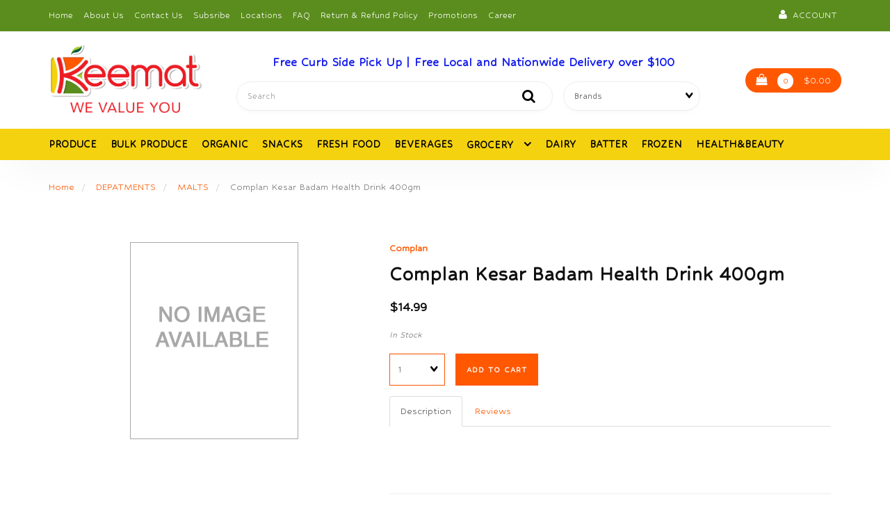

--- FILE ---
content_type: text/html; charset=UTF-8
request_url: https://www.keematgrocers.com/Complan-Kesar-Badam-Health-Drink-400gm-8901542007736-12091/
body_size: 9791
content:
<!doctype html>
<html lang="en">
<head>
<link rel="icon" href="/themes/store_images/Favicon.png" type="image/x-icon">
 <meta property="og:site_name" content="Keemat Grocers" /> <meta property="og:type" content="product" /> <meta property="og:title" content="Complan Kesar Badam Health Drink 400gm" /> <meta property="og:image" content="https://www.keematgrocers.com/store/images/spacer.gif" /> <meta property="og:description" content="Complan Kesar Badam Health Drink 400gm." /> <meta property="product:price:amount" content="14.99" /> <meta property="product:price:currency" content="USD" />  <meta property="og:availability" content="instock" />  <meta property="og:upc" content="8901542007736" />   <meta property="og:brand" content="Complan" />   <link rel="canonical" href="https://www.keematgrocers.com/Complan-Kesar-Badam-Health-Drink-400gm-8901542007736-12091/"/> <meta property="og:url" content="https://www.keematgrocers.com/Complan-Kesar-Badam-Health-Drink-400gm-8901542007736-12091/" />       <link rel="canonical" href="https://www.keematgrocers.com/Complan-Kesar-Badam-Health-Drink-400gm-8901542007736-12091/"/> <meta property="og:url" content="https://www.keematgrocers.com/Complan-Kesar-Badam-Health-Drink-400gm-8901542007736-12091/"/>
 <meta charset="utf-8"> <meta http-equiv="X-UA-Compatible" content="IE=edge"> <meta name="viewport" content="width=device-width, initial-scale=1.0, maximum-scale=1.0, user-scalable=0" /> <title>Complan Kesar Badam Health Drink 400gm - Keemat Grocers</title> <link rel="preconnect" href="https://cdn.powered-by-nitrosell.com"><link rel="dns-prefetch" href="https://cdn.powered-by-nitrosell.com"><meta name="description" content="Complan Kesar Badam Health Drink 400gm." />
<meta name="keywords" content="Complan Kesar Badam Health Drink 400gm, DEPATMENTS, MALTS, Complan, ,DEPATMENTS,MALTS, 8901542007736, buy, shop, order, store" />
    <link rel="stylesheet" type="text/css" href="https://cdn.powered-by-nitrosell.com/assets/alpha/assets/stylesheets/bootstrap-3.3.5.min.css"/>
    <link rel="stylesheet" type="text/css" href="https://cdn.powered-by-nitrosell.com/assets/alpha/assets/stylesheets/font-awesome-4.6.3.min.css"/>
        <link rel="stylesheet" type="text/css" href="https://cdn.powered-by-nitrosell.com/assets/alpha/assets/stylesheets/systemv2.css?75547f5c61769685870" />
    <link rel="stylesheet" type="text/css" href="https://cdn.powered-by-nitrosell.com/public_html/32/7966/themes/stylesheet.css?75547f5c61769685870" />
    <link rel="stylesheet" type="text/css" href="https://cdn.powered-by-nitrosell.com/assets/alpha/assets/stylesheets/jquery_ui.css?75547f5c61769685870"/><link href="https://www.keematgrocers.com/store/go/feed-whatsnew/" rel="alternate" type="application/rss+xml" title="New Products" />
<link href="https://www.keematgrocers.com/store/go/feed-promotion/" rel="alternate" type="application/rss+xml" title="Pre Order" />
<link href="https://www.keematgrocers.com/store/go/feed-specials/" rel="alternate" type="application/rss+xml" title="Special Offers!" />
<script src="https://cdn.powered-by-nitrosell.com/assets/alpha/assets/js/systemv2_with_jquery_ui.js?75547f5c61769685870"></script>
<script src="https://cdn.powered-by-nitrosell.com/assets/alpha/assets/js/productv2.js?75547f5c61769685870"></script>
<script src="https://cdn.powered-by-nitrosell.com/assets/alpha/assets/js/elevatezoom.js?75547f5c61769685870"></script>
<script> var  template = "defaultv2"</script> <script>
  nsc(document).ready(function() {
  setCarouselTriggers();});
  setCarouselTriggers = function() {nsc('.product-carousel-promotion').owlCarousel({"title":"Produce","autoPlay":true,"sSortField":"RAND()","nMaxCarouselLength":20,"items":6,"itemsScaleUp":true});
nsc('.product-carousel-newproduct').owlCarousel({"title":"Just Arrived (In Store)","autoPlay":true,"navigation":true,"sSortField":"RAND()","nMaxCarouselLength":5,"itemsScaleUp":true,"items":6});
nsc('.product-carousel-itemrelatedbytheme').owlCarousel({"title":"Related Items","sSortField":"RAND()","nMaxCarouselLength":20});
nsc('.product-carousel-homepageslider').owlCarousel({"title":"Home Page Slider","singleItem":true,"navigation":true,"navigationText":["&amp;amp;amp;amp;amp;amp;amp;amp;amp;amp;amp;amp;amp;amp;amp;amp;amp;amp;amp;amp;amp;amp;lt;i class=&amp;amp;amp;amp;amp;amp;amp;amp;amp;amp;amp;amp;amp;amp;amp;amp;amp;amp;amp;amp;amp;amp;quot;fa fa-chevron-left&amp;amp;amp;amp;amp;amp;amp;amp;amp;amp;amp;amp;amp;amp;amp;amp;amp;amp;amp;amp;amp;amp;quot;&amp;amp;amp;amp;amp;amp;amp;amp;amp;amp;amp;amp;amp;amp;amp;amp;amp;amp;amp;amp;amp;amp;gt;&amp;amp;amp;amp;amp;amp;amp;amp;amp;amp;amp;amp;amp;amp;amp;amp;amp;amp;amp;amp;amp;amp;lt;\/i&amp;amp;amp;amp;amp;amp;amp;amp;amp;amp;amp;amp;amp;amp;amp;amp;amp;amp;amp;amp;amp;amp;gt;","<i class=\"fa fa-chevron-right\"><\/i>"],"autoPlay":true,"items":8,"stopOnHover":true});
nsc('.product-carousel-specialoffer').owlCarousel({"title":"Special Offers","sSortField":"RAND()","navigation":true,"autoPlay":true});
nsc('.product-carousel-itemsrelatedbydiscount').owlCarousel({"title":"Items Related by Discount"});
nsc('.product-carousel-recentlyvieweditems').owlCarousel({"title":"Recently Viewed Items"});
nsc('.product-carousel-s1_1').owlCarousel({"navigation":true,"items":3,"itemsDesktop":{"number1":1199,"number2":3},"itemsDesktopSmall":{"number1":979,"number2":3},"baseClass":"","itemsScaleUp":true,"autoPlay":true});
nsc('.product-carousel-Rice').owlCarousel({"title":"Rice","sSortField":"RAND()","nMaxCarouselLength":20,"autoPlay":true,"items":6});
nsc('.product-carousel-Organic').owlCarousel({"sSortField":"RAND()","nMaxCarouselLength":20,"title":"Organic","items":6,"autoPlay":true});
nsc('.product-carousel-Frozen').owlCarousel({"title":"Frozen","items":6,"autoPlay":true,"nMaxCarouselLength":20});
nsc('.product-carousel-Ice_Cream').owlCarousel({"title":"Ice Cream and Kulfi","autoPlay":true,"items":6});
nsc('.product-carousel-Milk_Products').owlCarousel({"title":"Milk Products","autoPlay":true,"items":7});
nsc('.product-carousel-Holi_Festival_Items').owlCarousel({"title":"Ramnavmi Festival Items","items":4});
};nsc(document).on('matrixupdated', function(){  setCarouselTriggers();});</script>
 <script> nsc(document).ready(function() { nsc("nav#menu").mmenu({ "navbars": [ { "position": "top", "content": [ '<form id="search_form" name="search_form" action="/store/search.asp" method="post"><label for="mobileSearch" class="visuallyhidden">Search</label><input type="search" size="28" name="keyword" placeholder="Search" class="form-control" id="mobileSearch"></form>' ] } ], screenReader: { text: true } }); $('.navbar-header nav > ul > li > a:not(:last-child)').each(function() { $url = $(this).attr('href'); $(this).closest('li').find('ul').prepend('<a href="'+$url+'" class="dept-link">See all &raquo;</a>'); $(this).removeAttr('href'); }); $('.navbar-header nav > ul > li').click(function() { $(this).children('ul').toggle(); $(this).siblings().children('ul').hide(); $(this).siblings().removeClass('open'); $(this).toggleClass('open'); }); $('.navbar-header nav > ul > li > ul').each(function() { $children = $(this).find('a').length; if ($children > 15) { $(this).parent().addClass('columns'); } }); }); </script> </head>
<body>  <a class="sr-only" href="/store/store.asp?action=do&doaction=layout&layout=accessible">Switch to accessible version</a>
  <div class="wholepage page-product"> <!-- Signed In --> <!-- end Signed In --> <!-- Sign In --> <!-- Modal -->
<div class="modal fade" id="login-or-register" tabindex="-1" role="dialog" aria-labelledby="myModalLabel"> <div class="modal-dialog modal-lg" role="document"> <div class="modal-content"> <div class="modal-header"> <button type="button" class="close" data-dismiss="modal" aria-label="Close"><span aria-hidden="true">&times;</span></button> <h4 class="modal-title" id="myModalLabel">Sign In</h4> </div><!--modal-header--> <div class="modal-body"> <div class="container-fluid"> <div class="col-sm-6"> <form action="https://www.keematgrocers.com/store/go/login/" method="post" name="frmLogin" id="frmLogin"> <div class="row"> <label class="col-sm-3 col-xs-4">E-mail:</label> <div class="col-sm-9 col-xs-8"> <div class="form-group"> <label for="eleaccount" class="visuallyhidden">Username</label> <input class="form-control" type="text" size="5" maxlength="50" name="account" id="eleaccount" value="" onkeypress="submitOnEnter('frmLogin', event)" /> </div><!--form-group--> </div><!--col-sm-9 col-xs-8--> <label class="col-sm-3 col-xs-4">Password:</label> <div class="col-sm-9 col-xs-8"> <div class="form-group"> <label for="elepassword" class="visuallyhidden">Password</label> <input class="form-control" type="password" name="password" id="elepassword" size="5" maxlength="30" value="" onkeypress="submitOnEnter('frmLogin', event)" autocomplete="off" /> </div><!--form-group--> </div><!--col-sm-9 col-xs-8--> </div><!--row--> <div class="row"> <div class="col-sm-9 col-sm-offset-3 col-xs-12"> <a href="javascript:document.forms.frmLogin.submit();" class="btn btn-primary col-xs-12" id="login-button">Sign In</a> </div><!--col-sm-9 col-sm-offset-3 col-xs-12--> </div><!--row--> <div class="top-buffer text-right col-sm-offset-3"> <a href="/store/member.asp?action=forgotpassword">forgot your password?</a> </div> <div class="row top-buffer">  </div><!--top-buffer--> </form> </div><!--col-sm-6--> <div class="col-sm-5 col-sm-offset-1"> <hr class="hidden-sm hidden-md hidden-lg"> <h3>New Customer?</h3> <p>Creating a new account is quick and easy.</p> <a href="/store/member.asp?action=register" class="btn btn-default col-xs-12" id="register-button">Create Account</a> <br><br> </div><!--col-sm-5 col-sm-offset-1--> </div><!--container-fluid--> </div><!--modal-body--> </div><!--modal-content--> </div><!--modal-dialog-->
</div><!--login-or-register--> <!--END:LOGIN PANEL-->  <header>
<div class="topbar hidden-xs"> <div class="container"> <div class="tablinks"> <ul id="Header_menu" class="level1 nav-menu Header_menu">  <li class="PAGE_TYPE_HOME_3 ">  <a href="/"> Home  </a>   </li>  <li class="PAGE_TYPE_ABOUTUS_9 ">  <a href="/about-us/"> About Us  </a>   </li>  <li class="PAGE_TYPE_CONTACTUS_15 ">  <a href="/contact-us/"> Contact Us  </a>   </li>  <li class="CONTENT_159 ">  <a href="/159/New-Page/"> Subsribe  </a>   </li>  <li class="CONTENT_20037 ">  <a href="/20037/Locations/"> Locations  </a>   </li>  <li class="CONTENT_20043 ">  <a href="/20043/New-Page/"> FAQ  </a>   </li>  <li class="CONTENT_20685 ">  <a href="/20685/Return-%252526-Refund-Policy/"> Return & Refund Policy  </a>   </li>  <li class="CONTENT_20331 ">  <a href="/20331/Promotions/"> Promotions  </a>   </li>  <li class="CONTENT_20049 ">  <a href="/20049/New-Page-2/"> Career  </a>   </li> </ul>  </div> <div class="user-panel">   <button type="button" class="bttn bttn-alt" data-toggle="modal" data-target="#login-or-register"><span class="fa fa-user"></span>&nbsp; Account</button>  </div> </div>
</div>
<div class="addbar hidden-sm hidden-md hidden-lg"><p>Free Curb Side Pick Up | Free Local and Nationwide Delivery over $100</p></div>
<div class="header"> <div class="container"> <div class="brand"> <a href="https://www.keematgrocers.com/" style="background:url(https://cdn.powered-by-nitrosell.com/store_images/32/7966/KeematLogo_withtagline.png)"><span class="visuallyhidden">Header logo image</span></a> </div> <div class="search"> <p>Free Curb Side Pick Up | Free Local and Nationwide Delivery over $100</p> <div class="form-inline hidden-xs findPanel"> <form name="quick_find" id="quick-find" method="post" action="/store/search.asp" aria-label="Search">  <label for="headersearchbox" class="visuallyhidden">Search</label> <input type="text" id="headersearchbox" class="form-control typeahead" placeholder="Search"> <input type="button" id="quick_find_submit" value="Go" class="btn btn-default" />  </form>
</div> <script type="text/javascript"> function themeChanged() { document.location.href = nsc('#theme_dropdown').val(); } function brandChanged() { document.location.href = nsc('#field_product_brand').val(); } function submitSearchForm() { document.getElementById('search_form').submit(); } </script>
<div id="search-bar">
<form name="search_form" id="search_form" method="post" action="/Anand-Ragi-Whole-2lb-878776002746-19878/">   <div id="brands" class="col-sm-12 shop-by-brand hidden-xs "> <label for="field_product_brand" class="visuallyhidden">Brands</label> <select name="field_product_brand" class="select form-control" id="field_product_brand" onchange="brandChanged()">
<option value="">Brands</option><option  value="/brand/24-Mantra/">24 Mantra</option>
<option  value="/brand/2PM-Noodles/">2PM Noodles</option>
<option  value="/brand/500gm/">500gm</option>
<option  value="/brand/777/">777</option>
<option  value="/brand/Aachi/">Aachi</option>
<option  value="/brand/Aara/">Aara</option>
<option  value="/brand/Aarush/">Aarush</option>
<option  value="/brand/Abali/">Abali</option>
<option  value="/brand/Adani/">Adani</option>
<option  value="/brand/Adolphus/">Adolphus</option>
<option  value="/brand/Advil/">Advil</option>
<option  value="/brand/Ahmed/">Ahmed</option>
<option  value="/brand/Allegro/">Allegro</option>
<option  value="/brand/Amma's/">Amma's</option>
<option  value="/brand/Amul/">Amul</option>
<option  value="/brand/Anand/">Anand</option>
<option  value="/brand/Anand-Bhog/">Anand Bhog</option>
<option  value="/brand/Argo/">Argo</option>
<option  value="/brand/Aroy-D/">Aroy-D</option>
<option  value="/brand/Ashirwad/">Ashirwad</option>
<option  value="/brand/Ashoka/">Ashoka</option>
<option  value="/brand/AVT/">AVT</option>
<option  value="/brand/Badshah/">Badshah</option>
<option  value="/brand/Banne-Nawab/">Banne Nawab</option>
<option  value="/brand/Bird's/">Bird's</option>
<option  value="/brand/Boost/">Boost</option>
<option  value="/brand/Borden/">Borden</option>
<option  value="/brand/Brahmins/">Brahmins</option>
<option  value="/brand/Britannia/">Britannia</option>
<option  value="/brand/Brooke-Bond/">Brooke Bond</option>
<option  value="/brand/Brown-&amp;-Polson/">Brown &amp; Polson</option>
<option  value="/brand/BRU/">BRU</option>
<option  value="/brand/Chettinad/">Chettinad</option>
<option  value="/brand/Ching's/">Ching's</option>
<option  value="/brand/Chirag/">Chirag</option>
<option  value="/brand/Complan/">Complan</option>
<option  value="/brand/Cothas/">Cothas</option>
<option  value="/brand/Crown/">Crown</option>
<option  value="/brand/Cuppa-Chai-Gold/">Cuppa Chai Gold</option>
<option  value="/brand/Daawat/">Daawat</option>
<option  value="/brand/Dabur/">Dabur</option>
<option  value="/brand/Dalda/">Dalda</option>
<option  value="/brand/Deccan/">Deccan</option>
<option  value="/brand/Deep/">Deep</option>
<option  value="/brand/Desi/">Desi</option>
<option  value="/brand/Double-Horse/">Double Horse</option>
<option  value="/brand/Dunar/">Dunar</option>
<option  value="/brand/Eastern/">Eastern</option>
<option  value="/brand/Eggs/">Eggs</option>
<option  value="/brand/Elite/">Elite</option>
<option  value="/brand/Everest/">Everest</option>
<option  value="/brand/Everst/">Everst</option>
<option  value="/brand/Famous/">Famous</option>
<option  value="/brand/Foco/">Foco</option>
<option  value="/brand/Fresh-Food/">Fresh Food</option>
<option  value="/brand/Gandhi/">Gandhi</option>
<option  value="/brand/Garvi-Gujarat/">Garvi Gujarat</option>
<option  value="/brand/Girnar/">Girnar</option>
<option  value="/brand/Gits/">Gits</option>
<option  value="/brand/Godavari/">Godavari</option>
<option  value="/brand/Golden-Temple/">Golden Temple</option>
<option  value="/brand/Gopi/">Gopi</option>
<option  value="/brand/GRB/">GRB</option>
<option  value="/brand/Guruji/">Guruji</option>
<option  value="/brand/Haldiram/">Haldiram</option>
<option  value="/brand/Heinz/">Heinz</option>
<option  value="/brand/ID-Coffee/">ID Coffee</option>
<option  value="/brand/Idhayam/">Idhayam</option>
<option  value="/brand/India-Gate/">India Gate</option>
<option  value="/brand/Jalpur/">Jalpur</option>
<option  value="/brand/Jiva/">Jiva</option>
<option  value="/brand/Jivraj/">Jivraj</option>
<option  value="/brand/K-Circle/">K-Circle</option>
<option  value="/brand/Karoun/">Karoun</option>
<option  value="/brand/Keemat/">Keemat</option>
<option  value="/brand/Keramill/">Keramill</option>
<option  value="/brand/Kissan/">Kissan</option>
<option  value="/brand/Kitchen-King/">Kitchen King</option>
<option  value="/brand/Kitchen-Treasures/">Kitchen Treasures</option>
<option  value="/brand/Lasa-Lamsa/">Lasa Lamsa</option>
<option  value="/brand/Laxmi/">Laxmi</option>
<option  value="/brand/Laziza/">Laziza</option>
<option  value="/brand/Maaza/">Maaza</option>
<option  value="/brand/Made-Fresh/">Made Fresh</option>
<option  value="/brand/Maggi/">Maggi</option>
<option  value="/brand/MDH/">MDH</option>
<option  value="/brand/Meenu/">Meenu</option>
<option  value="/brand/Milky-Mist/">Milky Mist</option>
<option  value="/brand/Mother's/">Mother's</option>
<option  value="/brand/MTR/">MTR</option>
<option  value="/brand/Nanak/">Nanak</option>
<option  value="/brand/Nandini/">Nandini</option>
<option  value="/brand/Nando's/">Nando's</option>
<option  value="/brand/Narasu/">Narasu</option>
<option  value="/brand/National/">National</option>
<option  value="/brand/Nescafe/">Nescafe</option>
<option  value="/brand/Nestle/">Nestle</option>
<option  value="/brand/Niagara/">Niagara</option>
<option  value="/brand/Nikano/">Nikano</option>
<option  value="/brand/Nilamels/">Nilamels</option>
<option  value="/brand/Nirapara/">Nirapara</option>
<option  value="/brand/Pakola/">Pakola</option>
<option  value="/brand/Par-Excel/">Par Excel</option>
<option  value="/brand/Parle/">Parle</option>
<option  value="/brand/Parle-Agro/">Parle Agro</option>
<option  value="/brand/Patak/">Patak</option>
<option  value="/brand/Pavizham/">Pavizham</option>
<option  value="/brand/PG-Tips/">PG Tips</option>
<option  value="/brand/Prabhu/">Prabhu</option>
<option  value="/brand/Prakash/">Prakash</option>
<option  value="/brand/Priya/">Priya</option>
<option  value="/brand/Priya-Gold/">Priya Gold</option>
<option  value="/brand/Pure-&amp;-Sure/">Pure &amp; Sure</option>
<option  value="/brand/Quik-Tea/">Quik Tea</option>
<option  value="/brand/Rajbhog/">Rajbhog</option>
<option  value="/brand/Raju/">Raju</option>
<option  value="/brand/Ramdev/">Ramdev</option>
<option  value="/brand/Reena's/">Reena's</option>
<option  value="/brand/Rekdee/">Rekdee</option>
<option  value="/brand/Reserve/">Reserve</option>
<option  value="/brand/Royal/">Royal</option>
<option  value="/brand/Sakthi/">Sakthi</option>
<option  value="/brand/Sambal-Oelek/">Sambal Oelek</option>
<option  value="/brand/Shahi-Kulfi/">Shahi Kulfi</option>
<option  value="/brand/Shan/">Shan</option>
<option  value="/brand/Society/">Society</option>
<option  value="/brand/Spicy-World/">Spicy World</option>
<option  value="/brand/Sprite/">Sprite</option>
<option  value="/brand/Sujata/">Sujata</option>
<option  value="/brand/Sunbean/">Sunbean</option>
<option  value="/brand/Sunrise/">Sunrise</option>
<option  value="/brand/Surati/">Surati</option>
<option  value="/brand/Swad/">Swad</option>
<option  value="/brand/Tapal-Tea/">Tapal Tea</option>
<option  value="/brand/TATA/">TATA</option>
<option  value="/brand/Tea-India/">Tea India</option>
<option  value="/brand/Telugu/">Telugu</option>
<option  value="/brand/Tetley/">Tetley</option>
<option  value="/brand/Thums-Up/">Thums Up</option>
<option  value="/brand/Tilda/">Tilda</option>
<option  value="/brand/Vadilal/">Vadilal</option>
<option  value="/brand/Vembanadu/">Vembanadu</option>
<option  value="/brand/Verka/">Verka</option>
<option  value="/brand/Wagh-Bakri/">Wagh Bakri</option>
<option  value="/brand/Zafarani/">Zafarani</option>
<option  value="/brand/Zanlyn/">Zanlyn</option>
</select>
  </div>  </form></div>
 </div> <div class="cart" id="cartButton"> <div id='nsc_cart_container'> <div class="dropdown"> <a href="#" class="bttn-cart" data-toggle="dropdown" role="button" aria-expanded="false"> <i class="fa fa-shopping-bag"></i> <small>0</small> $0.00 </a> <div class="dropdown-menu dropdown-cart" role="menu">  <div class="empty-basket">Your basket is empty.</div> </div>
</div> </div> </div> </div>
</div>
</header> <script>
<!--
var arrSelectedNavAttr = {"department":{"type":"department", "id":"1"},"category":{"type":"category", "id":"18"}};
-->
</script>
<nav class="navbar navbar-static-top navbar-inverse" data-spy="affix" data-offset-top="240"> <div class="container"> <div class="navbar-header"> <a href="#menu" class="btn btn-primary hidden-sm hidden-md hidden-lg pull-right mobileMenuLink"><span class="fa fa-bars"></span>&nbsp;Menu</a>  <button type="button" class="btn btn-primary hidden-sm hidden-md hidden-lg signIn" data-toggle="modal" data-target="#login-or-register"><span class="fa fa-user"></span>&nbsp;Sign In</button>  <nav id="menu"> <ul id="Store_Navigation" class="level1 nav-menu Store_Navigation">  <li class="STATIC_CATEGORY_39 ">  <a href="/NONE-PRODUCE-39/"> PRODUCE  </a>   </li>  <li class="STATIC_CATEGORY_47 ">  <a href="/DEPATMENTS-BULK-PRODUCE-47/"> BULK PRODUCE  </a>   </li>  <li class="STATIC_CATEGORY_51 ">  <a href="/NONE-ORGANIC-51/"> ORGANIC  </a>   </li>  <li class="STATIC_CATEGORY_1 ">  <a href="/NONE-SNACKS-1/"> SNACKS  </a>   </li>  <li class="STATIC_CATEGORY_53 ">  <a href="/DEPATMENTS-FRESH-FOOD-53/"> FRESH FOOD  </a>   </li>  <li class="STATIC_CATEGORY_3 ">  <a href="/Category-DRINK-3/"> BEVERAGES  </a>   </li>  <li class="STATIC_CATEGORY_9 ">  <a href="/NONE-DALS-9/"> GROCERY  </a>   <ul class="sub-menu level2">   <li>  <a href="/DEPATMENTS-CANDY-44/"> CANDY  </a>   </li>    <li>  <a href="/DEPATMENTS-CANNED-FOOD-4/"> CANNED FOOD  </a>   </li>    <li>  <a href="/Category-CHUTNEY-25/"> CHUTNEY  </a>   </li>    <li>  <a href="/Category-COFFEE-17/"> COFFEE  </a>   </li>    <li>  <a href="/DEPATMENTS-COOKIES-54/"> COOKIES / RUSK / BISCUITS  </a>   </li>    <li>  <a href="/NONE-DALS-9/"> DALS  </a>   </li>    <li>  <a href="/Category-FLOUR-10/"> FLOUR  </a>   </li>    <li>  <a href="/DEPATMENTS-GHEE-12/"> GHEE  </a>   </li>    <li>  <a href="/DEPATMENTS-JAMS-29/"> JAMS/JELLY/CUSTARD  </a>   </li>    <li>  <a href="/Category-MALTS-18/"> MALTS  </a>   </li>    <li>  <a href="/NONE-MIXES-20/"> MIXES  </a>   </li>    <li>  <a href="/DEPATMENTS-MOUTH-FRESHENER-56/"> MOUTH FRESHENER  </a>   </li>    <li>  <a href="/NONE-NOODLES-30/"> NOODLES  </a>   </li>    <li>  <a href="/Category-NUTS-7/"> NUTS  </a>   </li>    <li>  <a href="/NONE-OILS-22/"> OILS  </a>   </li>    <li>  <a href="/DEPATMENTS-PASTES-26/"> PASTES  </a>   </li>    <li>  <a href="/DEPATMENTS-PAPAD-FRYUMS-55/"> PAPAD / FRYUMS  </a>   </li>    <li>  <a href="/DEPATMENTS-PICKLES-24/"> PICKLES  </a>   </li>    <li>  <a href="/NONE-PULP-8/"> PULP  </a>   </li>    <li>  <a href="/NONE-READY-TO-EAT-2/"> READY TO EAT  </a>   </li>    <li>  <a href="/NONE-RICE-11/"> RICE  </a>   </li>    <li>  <a href="/DEPATMENTS-SAUCES-23/"> SAUCES  </a>   </li>    <li>  <a href="/NONE-SPICES-21/"> SPICES  </a>   </li>    <li>  <a href="/DEPATMENTS-SWEETS-38/"> SWEETS  </a>   </li>    <li>  <a href="/DEPATMENTS-TAMARIND-31/"> TAMARIND  </a>   </li>    <li>  <a href="/Category-TEA-16/"> TEA  </a>   </li>   </ul>  </li>  <li class="STATIC_CATEGORY_27 ">  <a href="/Category-MILK-PRODUCTS-27/"> DAIRY  </a>   </li>  <li class="STATIC_CATEGORY_52 ">  <a href="/DEPATMENTS-BATTER-52/"> BATTER  </a>   </li>  <li class="STATIC_CATEGORY_5 ">  <a href="/NONE-FROZEN-5/"> FROZEN  </a>   </li>  <li class="STATIC_CATEGORY_15 ">  <a href="/NONE-HEALTH%26BEAUTY-15/"> HEALTH&BEAUTY  </a>   </li> </ul>  </nav> <nav id="nav"> <ul id="Store_Navigation" class="level1 nav-menu Store_Navigation">  <li class="STATIC_CATEGORY_39 ">  <a href="/NONE-PRODUCE-39/"> PRODUCE  </a>   </li>  <li class="STATIC_CATEGORY_47 ">  <a href="/DEPATMENTS-BULK-PRODUCE-47/"> BULK PRODUCE  </a>   </li>  <li class="STATIC_CATEGORY_51 ">  <a href="/NONE-ORGANIC-51/"> ORGANIC  </a>   </li>  <li class="STATIC_CATEGORY_1 ">  <a href="/NONE-SNACKS-1/"> SNACKS  </a>   </li>  <li class="STATIC_CATEGORY_53 ">  <a href="/DEPATMENTS-FRESH-FOOD-53/"> FRESH FOOD  </a>   </li>  <li class="STATIC_CATEGORY_3 ">  <a href="/Category-DRINK-3/"> BEVERAGES  </a>   </li>  <li class="STATIC_CATEGORY_9 ">  <a href="/NONE-DALS-9/"> GROCERY  </a>   <ul class="sub-menu level2">   <li>  <a href="/DEPATMENTS-CANDY-44/"> CANDY  </a>   </li>    <li>  <a href="/DEPATMENTS-CANNED-FOOD-4/"> CANNED FOOD  </a>   </li>    <li>  <a href="/Category-CHUTNEY-25/"> CHUTNEY  </a>   </li>    <li>  <a href="/Category-COFFEE-17/"> COFFEE  </a>   </li>    <li>  <a href="/DEPATMENTS-COOKIES-54/"> COOKIES / RUSK / BISCUITS  </a>   </li>    <li>  <a href="/NONE-DALS-9/"> DALS  </a>   </li>    <li>  <a href="/Category-FLOUR-10/"> FLOUR  </a>   </li>    <li>  <a href="/DEPATMENTS-GHEE-12/"> GHEE  </a>   </li>    <li>  <a href="/DEPATMENTS-JAMS-29/"> JAMS/JELLY/CUSTARD  </a>   </li>    <li>  <a href="/Category-MALTS-18/"> MALTS  </a>   </li>    <li>  <a href="/NONE-MIXES-20/"> MIXES  </a>   </li>    <li>  <a href="/DEPATMENTS-MOUTH-FRESHENER-56/"> MOUTH FRESHENER  </a>   </li>    <li>  <a href="/NONE-NOODLES-30/"> NOODLES  </a>   </li>    <li>  <a href="/Category-NUTS-7/"> NUTS  </a>   </li>    <li>  <a href="/NONE-OILS-22/"> OILS  </a>   </li>    <li>  <a href="/DEPATMENTS-PASTES-26/"> PASTES  </a>   </li>    <li>  <a href="/DEPATMENTS-PAPAD-FRYUMS-55/"> PAPAD / FRYUMS  </a>   </li>    <li>  <a href="/DEPATMENTS-PICKLES-24/"> PICKLES  </a>   </li>    <li>  <a href="/NONE-PULP-8/"> PULP  </a>   </li>    <li>  <a href="/NONE-READY-TO-EAT-2/"> READY TO EAT  </a>   </li>    <li>  <a href="/NONE-RICE-11/"> RICE  </a>   </li>    <li>  <a href="/DEPATMENTS-SAUCES-23/"> SAUCES  </a>   </li>    <li>  <a href="/NONE-SPICES-21/"> SPICES  </a>   </li>    <li>  <a href="/DEPATMENTS-SWEETS-38/"> SWEETS  </a>   </li>    <li>  <a href="/DEPATMENTS-TAMARIND-31/"> TAMARIND  </a>   </li>    <li>  <a href="/Category-TEA-16/"> TEA  </a>   </li>   </ul>  </li>  <li class="STATIC_CATEGORY_27 ">  <a href="/Category-MILK-PRODUCTS-27/"> DAIRY  </a>   </li>  <li class="STATIC_CATEGORY_52 ">  <a href="/DEPATMENTS-BATTER-52/"> BATTER  </a>   </li>  <li class="STATIC_CATEGORY_5 ">  <a href="/NONE-FROZEN-5/"> FROZEN  </a>   </li>  <li class="STATIC_CATEGORY_15 ">  <a href="/NONE-HEALTH%26BEAUTY-15/"> HEALTH&BEAUTY  </a>   </li> </ul>  </nav> </div><!--navbar-header--> </div><!--container-->
</nav><!--navbar-->   <div class="container"> <ol class="breadcrumb"> <li><a href="/">Home</a></li>   <li> <a href="/NONE-1/">DEPATMENTS</a> </li>    <li> <a href="/Category-MALTS-18/">MALTS</a> </li>    <li class="active"> Complan Kesar Badam Health Drink 400gm </li>   </ol> </div><!--col-xs-12-->   <div class="pagebody-wrapper"> <div class="container pagebody-container">   <div class="content"></div>       <script language="javascript" type="text/javascript">
      <!--
      var sNSCImagePath             = "https://cdn.powered-by-nitrosell.com/product_images/32/7966/";
      var sEnabledViews             = "";
      var bOutOfStockVisualsEnabled = 0;
      var bUseRegularPrice          = 0;
      var w = 1024;
      function is800x600() {
        if (window.innerWidth)
          w = window.innerWidth; //Mozilla
        else if (document.documentElement.clientWidth)
          w = document.documentElement.clientWidth;    // IE6
        else if (document.body.clientWidth)
          w = document.body.clientWidth;  //DHTML compliant
        return (w < 860);
      }
    //-->
    </script>
      <div id="productbody">
      <div class="row"> <div class="col-sm-12 product-info"> <div class="col-sm-5 product-left"> <div class="product-image">   <div class="product-list"> <span class="img-productflag">    </span> </div> <img class="image" alt="Complan Kesar Badam Health Drink 400gm" title="Complan Kesar Badam Health Drink 400gm" src="https://cdn.powered-by-nitrosell.com/public_html/32/7966/themes/store_images/product-noimage.gif"  id="productphoto" name="productphoto" align="left"/><script>var originalProductImage = '';var arrProductImages = [];arrProductImages.push({name: 'Complan Kesar Badam Health Drink 400gm', alt: 'Complan Kesar Badam Health Drink 400gm', href: getProductImageSource('large')});</script>   </div><!--product-image--> </div><!--product-left-->  <div itemscope itemtype="https://schema.org/Product">  <!-- Schema.org Markup --> <div class="col-sm-7 product-right"> <h6><a href="https://www.keematgrocers.com/store/search/brand/Complan/">Complan</a></h6> <h1 itemprop="name">Complan Kesar Badam Health Drink 400gm</h1>   <p class="pricingDetails"> <span class="priceFull"></span> <span class="priceCurrent">$14.99</span> <span class="priceSave"></span> </p>   <div class="row"> <div class="col-sm-12"> <form action="/store/store.asp" onsubmit="return validateQty('Invalid quantity chosen - please enter a valid quantity','Sorry, this product is out of stock.','Please enter a lower quantity.');" method="post" name="frmMain" id="frmMain" enctype="application/x-www-form-urlencoded">       <script type="text/javascript"><!--
        var bLimitInStockPurchases = false;
        
        if (arrMatrix) {
          nsc.extend(arrMatrix, {"_12091":{"product_stock":"6"}});
        } else {
          var arrMatrix = {"_12091":{"product_stock":"6"}};
        }
      </script>
         <div id="buy-info">   <p class="Product-availability"> <label>In Stock </label>    </p>   <div class="row"> <div class="col-sm-7 productAdd"> <div class="form-group form-inline">  <label for="quantity" class="visuallyhidden">Quantity</label><select name="quantity" id="quantity" class="qty form-control" ><option selected="selected" value="1">1</option><option value="2">2</option><option value="3">3</option><option value="4">4</option><option value="5">5</option></select>  <input type="hidden" name="category" value="18" /> <input type="hidden" name="prodcode" id="prodcode" value="12091" /> <input type="hidden" name="action" value="add_product" />   <a href="javascript:void(0)" onclick="if (validateQty('Invalid quantity chosen - please enter a valid quantity','Sorry, this product is out of stock.','Please enter a lower quantity.')) { nsc.fn.addToBasket($('#prodcode').val(), $('#quantity').val()); return false; }" class="btn btn-lg btn-primary add-to-cart">Add to cart</a>  </div><!--form-group--></div><!--productAdd--> <div class="col-sm-5">   </div><!--col-sm-5--> </div><!--row--> <div class="clearfix visible-xs-block"></div>  </div>  <input type="hidden" name="fromproduct" value="1" /> </form> </div><!--col-sm-12-->  </div><!--row-->   <div class="row"> <div class="col-xs-12"> <!-- Nav tabs --> <ul class="nav nav-tabs" role="tablist"> <li role="presentation" class="active"><a href="#description" aria-controls="description" role="tab" data-toggle="tab">Description</a></li> <li role="presentation"><a id="rev" href="#reviews" aria-controls="reviews" role="tab" data-toggle="tab">Reviews</a></li> <!-- Displaying Content Tabs Title if there are -->    </ul><!--nav-tabs--> <!-- Tab panes --> <div class="tab-content"> <div role="tabpanel" class="tab-pane fade in active" id="description"><br>   <div id="layer_field1"> <div class="text-product-desc"></div> </div>   </div><!--tab-pane--> <div role="tabpanel" class="tab-pane fade" id="reviews"><br> <div id="productreviews"> <h4 id="customer-reviews-heading" class="reviews-heading">Customer Reviews</h4>  <p>This product has not yet been reviewed.</p>  </div>  <div id="reviewlogin"> <form name="login-redirect" id="login-redirect" method="post" action="/store/go/login/"></form> <form name="register-redirect" id="register-redirect" method="post" action="/store/member.asp?action=register"></form> <h4 class="reviews-heading" id="write-review-heading">Write a Review</h4> <p>Please <a href="/store/go/login/">login</a> or <a href="/store/go/register/">register</a> to write a review for this product.</p><br /><br /> </div> </div> <!-- Displaying Content Tabs if there are -->  <!-- displaying the accessory panel --> <div role="tabpanel" class="tab-pane fade" id="contenttab-specialoffer"> </div>  <!-- end accessory panel --> <!-- displaying the accessory panel -->  <div role="tabpanel" class="tab-pane fade" id="contenttab-accessory">  <div class="store-navigation"> <!-- the container for department and category -->  </div> <!-- end of dept/cat container -->  </div>  <!-- end accessory panel --> </div><!--tab-content-->   <div id="socialFooter"> <br> <hr> <h6>Share: &nbsp;</h6>  <a class="shareFB" href="http://www.facebook.com/share.php?u=%2FComplan-Kesar-Badam-Health-Drink-400gm-8901542007736-12091%2F&title=Complan Kesar Badam Health Drink 400gm" target="SocialShareWindow" onclick="openRequestedPopup(this.href); return false;" title="This link will create a new window or will re-use an already opened one"> <span class="fa fa-facebook-square fa-2x" aria-hidden="true"><span class="visuallyhidden">Share on Facebook</span></span> </a> &nbsp;   <a class="shareTweet" href="http://twitter.com/intent/tweet?status=Complan Kesar Badam Health Drink 400gm+%2FComplan-Kesar-Badam-Health-Drink-400gm-8901542007736-12091%2F" target="SocialShareWindow" onclick="openRequestedPopup(this.href); return false;" title="This link will create a new window or will re-use an already opened one"> <span class="fa fa-twitter fa-2x" aria-hidden="true"><span class="visuallyhidden">Share on Twitter</span></span> </a> &nbsp;   <a class="sharePin" href="http://pinterest.com/pin/create/bookmarklet/?media=https://www.keematgrocers.com/store/images/spacer.gif&url=%2FComplan-Kesar-Badam-Health-Drink-400gm-8901542007736-12091%2F&is_video=false&description=Complan Kesar Badam Health Drink 400gm" target="SocialShareWindow" onclick="openRequestedPopup(this.href); return false;" title="This link will create a new window or will re-use an already opened one"> <span class="fa fa-pinterest fa-2x" aria-hidden="true"><span class="visuallyhidden">Share on Pinterest</span></span> </a> &nbsp;   <a href="javascript:tellAFriend()" id="tell-a-friend-link"><span class = "fa fa-envelope fa-2x" aria-hidden="true"><span class="visuallyhidden">Tell a friend</span></span></a> <form action="/store/go/tell-a-friend/" method="post" id="frmTell"> <input type="hidden" id="product_id" name="product_id" /> </form>  </div>   </div><!--col-xs-12--> </div> <!-- end row //--> </div><!--col-sm-8-->     <script type="text/javascript"><!--
      var bLimitInStockPurchases = false;

      if (arrMatrix) {
        nsc.extend(arrMatrix, {"_12091":{"product_stock":"6"}});
      } else {
        var arrMatrix = {"_12091":{"product_stock":"6"}};
      }
    </script>
     </div> <!-- end schema org markup -->
</div> </div>
 <script> // switch to reviews tab if redirected from review request email switchToReviewsTab();
</script> </div> </div>
</div>     <!-- Footer --> <footer> <div class="container-fluid"> <div class="row tablinks"> <ul id="Bottom_menu" class="level1 nav-menu Bottom_menu">  <li class="PAGE_TYPE_HOME_3 ">  <a href="/"> Home  </a>   </li>  <li class="PAGE_TYPE_ABOUTUS_9 ">  <a href="/about-us/"> About Us  </a>   </li>  <li class="PAGE_TYPE_CONTACTUS_15 ">  <a href="/contact-us/"> Contact Us  </a>   </li>  <li class="CONTENT_159 ">  <a href="/159/New-Page/"> Subscribe  </a>   </li>  <li class="CONTENT_20037 ">  <a href="/20037/Locations/"> Locations  </a>   </li>  <li class="CONTENT_20043 ">  <a href="/20043/New-Page/"> FAQ  </a>   </li>  <li class="CONTENT_20685 ">  <a href="/20685/Return-%252526-Refund-Policy/"> Return & Refund Policy  </a>   </li>  <li class="CONTENT_20331 ">  <a href="/20331/Promotions/"> Promotions  </a>   </li>  <li class="CONTENT_20049 ">  <a href="/20049/New-Page-2/"> Career  </a>   </li> </ul>  </div> </div> <div class="container"> <div class="row locations"> <div class="col-md-3 col-sm-6 col-xs-12"> <h3>Keemat - Hillcroft</h3> <p><a href="http://goo.gl/maps/MdmLJiUYWL1j6UhP9"><span style="color:#000000;">5601 Hillcroft St.<br>
Houston - TX - 77036</span></a><br>
<span style="color:#000000;">Phone: </span><a href="tel:7137812892"><span style="color:#000000;"> 713-781-2892</span></a><br>
<span style="color:#000000;">Mon-Fri: 10:30AM - 08:00PM<br>
Sat-Sun: 10:30AM - 09:00PM</span></p> </div> <div class="col-md-3 col-sm-6 col-xs-12"> <h3>Keemat - Sugarland</h3> <p><a href="http://goo.gl/maps/B825gcTpDhWH1wur9"><span style="color:#000000;">3311 HWY - 6 South<br>
Sugarland - TX - 77478</span></a><br>
<span style="color:#000000;">Phone: </span><a href="tel:2813134343"><span style="color:#000000;"> 281-313-4343</span></a><br>
<span style="color:#000000;">Mon-Sun: 09:00AM - 09:00PM</span></p> </div> <div class="col-md-3 col-sm-6 col-xs-12"> <h3>Keemat - FM1960</h3> <p><a href="http://goo.gl/maps/yHUyrSrGHxKJ4zp3A"><span style="color:#000000;">6911 FM1960<br>
Houston - TX - 77066</span></a><br>
<span style="color:#000000;">Phone: </span><a href="tel:2813773347"><span style="color:#000000;"> 281-377-3347</span></a><br>
<span style="color:#000000;">Mon-Sun: 10:00AM – 08:00PM</span></p> </div> <div class="col-md-3 col-sm-6 col-xs-12"> <h3>Keemat - Katy</h3> <p><a href="http://goo.gl/maps/jn8vAsW7sf3MiAdX9"><span style="color:#000000;">2133 Mason Road.<br>
Katy - TX - 77450</span></a><br>
<span style="color:#000000;">Phone: </span><a href="tel:8323214156"><span style="color:#000000;"> 832-321-4156</span></a><br>
<span style="color:#000000;">Mon-Sun: 10:00AM - 08:00PM</span></p> </div> </div> <div class="row"> <div class="col-sm-4 hidden-xs sslCertified"> <h6>Safe Shopping</h6> <div class="not-clickable"> <button class="btn btn-default disabled"><span class="fa fa-lock"></span> &nbsp; SSL Certified</button> </div> </div><!--col-sm-4 hidden-xs--> <div class="col-sm-4" id="social">  <h6>Follow Us</h6>  <a href="https://www.facebook.com/YourKeematGrocers" target="_blank"> <i class="fa fa-facebook"></i> <span class="visuallyhidden">Facebook Link</span> </a>   <a href="https://twitter.com/keematgrocers" target="_blank"> <i class="fa fa-twitter"></i> <span class="visuallyhidden">Twitter Link</span> </a>    <a href="https://www.instagram.com/keemat.grocers/" target="_blank"> <i class="fa fa-instagram"></i> <span class="visuallyhidden">Instagram Link</span> </a>    </div><!--col-sm-4--> <div class="col-sm-4"> <h6>We Accept</h6> <i class='fa fa-cc-visa fa-2x '></i> <i class='fa fa-cc-mastercard fa-2x '></i> <i class='fa fa-cc-amex fa-2x '></i> <i class='fa fa-cc-discover fa-2x '></i>  </div><!--col-sm-4-->  <div id="switch-to-accessible" class="col-sm-4"> <a class="btn btn-default" href="/store/store.asp?action=do&doaction=layout&layout=accessible">Accessible Version</a> </div><!--col-sm-4-->  </div><!--row--> <div class="row smallprint"> <a href="https://www.keematgrocers.com/" class="footerLogo" style="background:url(https://cdn.powered-by-nitrosell.com/store_images/32/7966/KeematLogo_withtagline.png);"><span class="visuallyhidden">Logo</span></a> <p class = "footerCredits">© <span class="current-year">2026</span> Keemat Grocers <i>·</i> Powered by <a href='https://www.websell.io/'>WebSell</a><script src='https://apis.google.com/js/platform.js' defer>{lang: 'en-GB', parsetags: 'explicit'}</script><script type='text/javascript' src='//assets.pinterest.com/js/pinit.js'></script> <div class="modal fade" id="intromodal"> <div class="modal-dialog"> <div class="modal-content"> <div class="modal-header"> <button type="button" class="close" data-dismiss="modal" aria-hidden="true" onclick="closeModal(event);">×</button> </div> <div class="container"></div> <div class="modal-body"> We're using location services to determine which of our stores is closest to you. </div> <div class="modal-footer">  <a data-toggle="modal" href="#myModal2" onclick="getLocationAndRedirect(event);" class="btn btn-primary pull-left">Detect my location and find nearest store</a> <a data-toggle="modal" href="#locate" class="btn btn-primary pull-right">Let me pick</a> </div> </div> </div> </div> <div id="locate" class="modal fade" role="dialog"> <div class="modal-dialog modal-lg"> <div class="modal-content"> <div class="modal-header"> <div class="header-entity"> <h2>Adjust my location</h2> <h5>Please enter your address in the search box below</h5> </div> </div> <div class="modal-body"> <input class="controls" id="autocomplete" type="text" placeholder="Search or move the map"> <div id="storelocationsmap" class="embed-responsive embed-responsive-16by9"></div> </div> <div class="modal-footer"> <input type="hidden" value="" id="mapcenter"> <button type="button" class="btn btn-primary mr-auto" onclick="getCenterMapAndRedirect(event);">That's my location</button> <button type="button" class="btn btn-secondary" data-dismiss="modal">Close</button> </div> </div> </div> </div> <script type="text/javascript" src="https://maps.googleapis.com/maps/api/js?key=&&libraries=places&callback=initMap&v=weekly" defer> </script> </p> </div><!--smallprint--> </div><!--container-fluid--> </footer>  <script src="https://cdn.powered-by-nitrosell.com/public_html/32/7966/themes/app.js"></script> </div>
</body>
</html>
<!-- NitroSell Commerce MAPLEV4-->

--- FILE ---
content_type: text/css
request_url: https://cdn.powered-by-nitrosell.com/public_html/32/7966/themes/stylesheet.css?75547f5c61769685870
body_size: 4136
content:
@import url('https://fonts.googleapis.com/css2?family=Hubballi&family=Pacifico&display=swap');

:root {
	--mainFont: 'Hubballi';
	--accentFont: 'Pacifico';
	--accent: #FF5800;
	--accentAlt: #F5D210;
	--bg: #fafafa;
	--bgAccent: #eee;
	--gap: 20px;
	--text: #101010;
	--ftb: flex;
	--shadow: 0 20px 50px -15px rgba(0,0,0,0.1);
	--fontSize: 16px;
	--fontMenuSize: 17px;
}

::selection {
	text-shadow: none;
	background: var(--accent);
	color: var(--text);
}

* {
	font-family: var(--mainFont);
}

a {
	color: var(--accent);
	transition: all 0.3s;
}

a:hover {
	color: var(--accentAlt);
}

h1, h2 {
	font-family: var(--accentFont);
	font-weight: normal;
	text-transform: none;
}

h3, h4, h5, h6 {
	font-family: var(--mainFont);
	font-weight: bold;
	text-transform: none;
}

body {
	font-size: var(--fontSize);
	color: var(--text);
}

header {
	background: #fff;
}

.header .container {
	display: flex;
	align-items: center;
	justify-content: space-between;
}

.header .container:before,
.header .container:after {
	display: none;
}

.topbar {
	background: #5A8D1D;
	padding: 5px 0;
	font-size: 15px;
}

.topbar a {
	color: #fff !important;
	background: none !important;
}

.topbar .user-panel button {
	background: #5A8D1D;
	color: #fff !important;
	font-size: 15px;
}

.topbar a:hover {
	color: #fff !important;
	text-decoration: underline !important;
}

.twitter-typeahead .form-control {
	background: inherit !important;
}

.topbar .tablinks a {
	padding-left: 0;
}

.navbar-inverse {
	background: var(--accentAlt);
	margin-bottom: 20px;
	min-height: 0;
	box-shadow: var(--shadow);
}

.pagebody-wrapper, ul#Footer_menu {
	background: #fff;
}

#nsc_cart_container>ul {
	margin-bottom: 0;
}

header .search {
	flex-grow: 2;
	margin: 0 50px;
	position: relative;
	display: grid;
	grid-template-columns: 2fr 1fr;
}

.addbar {
	background: #5A8D1D;
	line-height: 1.2em;
	padding: 5px 15px;
}

header .search > p, .addbar p {
	grid-column: 1 / -1;
	color: #161EEC;
	font-weight: bold;
	font-size: 20px;
}

.findPanel {
	flex: 2 1 50%;
}

.addbar p {
	margin: 0;
	color: #fff;
	line-height: 1.2em;
}

#search-bar {
	flex: 1 1 30%;
}

.user-panel {
	text-align: right;
}

.user-panel button, .dropdown-toggle.btn {
	background: #fff;
	color: #000;
	border: 0;
	text-transform: uppercase;
	font-size: 13px;
}

.findPanel:after {
	color: #000;
	top: 7px;
	font-size: 20px;
}

.search .form-control {
	border-radius: 30px;
	border-color: #eee;
	box-shadow: 0 5px 10px -5px rgba(0,0,0,0.05);
	padding: 10px 15px;
	height: unset;
}

.topbar .tablinks a:hover {
	background: var(--accentAlt);
}

.navbar #menu {
	display: none;
}

.img-productflag .flag-new {
	background: var(--accentAlt);
}

.img-productflag > * {
	padding: 3px 10px;
	font-family: Arial, sans-serif;
	text-transform: uppercase;
	font-size: 11px;	
}

.product-list .img-productflag {
	left: 0;
}

nav ul {
	padding-left: 0;
}

nav li {
	list-style-type: none;
}

header .container {
	display: flex;
	align-items: center;
	justify-content: space-between;
}

header .tablinks {
	display: flex;
	align-items: center;
}

header .tablinks ul {
	display: flex;
}

header .container:before, header .container:after {
	display: none;
}

nav:not(#menu) .nav-menu .space {
	margin-left: auto;
}

.social a {
	margin-left: 1em;
	color: var(--text);
}

.btn {
	border: 0;
	border-radius: 0;
	font-weight: bold;
	text-transform: uppercase;
	letter-spacing: 1px;
	font-size: 0.8em;
	font-family: var(--mainFont);
}

.slide-caption .btn {
	background: var(--accent);
}

nav:not(#menu) .level1 > li {
	margin-right: 20px;
}

nav:not(#menu) .nav-menu {
	margin: 0;
	position: relative;
	display: flex;
}

nav:not(#menu) .level2 {
	position: absolute;
	display: none;
	background: #5A8D1D;
	box-shadow: 0 5px 10px -5px rgba(0,0,0,0.05);
}

nav:not(#menu) .level2 a {
	color: #fff;
	font-weight: bold;
	font-size: 16px;
}

nav:not(#menu) .level2 li {
	padding: 5px 0;
}

nav:not(#menu) .nav-menu>li>a, nav:not(#menu) .nav-menu>li>span, 
footer .tablinks ul li a {
	color: #000;
	font-size: var(--fontMenuSize);
	font-weight: bold;
	padding: 10px 0;
	display: block;
}

footer .tablinks ul li a {
	text-transform: uppercase;
}

nav:not(#menu) .nav-menu>li>a:after, nav:not(#menu) .nav-menu>li>span:after {
	content: '\f107';
	font-family: 'FontAwesome';
	margin-left: 10px;
	transition: all 0.3s;
	display: inline-block;
}

nav:not(#menu) .nav-menu>li>*:last-child:after {
	display: none;
}

nav:not(#menu) .nav-menu>li.open>a:after, nav:not(#menu) .nav-menu>li.open>span:after {
	transform: rotate(180deg);
}

nav:not(#menu) .nav-menu>li {
	position: relative;
	cursor: pointer;
}

nav:not(#menu) .nav-menu>li.columns {
	position: static;
}

nav:not(#menu) .nav-menu .page {
	margin-left: auto;
}

nav:not(#menu) .nav-menu>li:hover>ul {
	display: none;
}

nav:not(#menu) .nav-menu>li:hover>ul, nav:not(#menu) .nav-menu>li>ul {
	padding: 20px;
	margin-top: 0;
	min-width: 130px;
}

nav:not(#menu) .nav-menu>li.columns:hover>ul,
nav:not(#menu) .nav-menu>li.columns>ul {
	column-count: 3;
	-moz-column-count: 3;
	-webkit-column-count: 3;
	column-gap: 20px;
	-moz-column-gap: 20px;
	-webkit-column-gap: 20px;
	min-width: 600px;
}

nav:not(#menu) .nav-menu>li:hover, nav:not(#menu) .nav-menu>li>a:hover, nav:not(#menu) .nav-menu>li>span:hover {
	background: var(--accentAlt);
	text-decoration: none;
}

nav:not(#menu) .nav-menu>li>a, nav:not(#menu) .nav-menu>li>span {
	box-shadow: inset 0 0 0 0 var(--accent);
	transition: all 0.3s;
}

nav:not(#menu) .nav-menu>li>ul>li a {
	font-size: 14px;
}

nav:not(#menu) .nav-menu>li>ul>li a:not(:last-child), nav:not(#menu) .nav-menu>li>ul>li>span:not(:last-child) {
	font-weight: bold;
	font-size: 1.2em;
	color: #000;
}

nav:not(#menu) .nav-menu>li>a:hover, nav:not(#menu) .nav-menu>li>span:hover {
	box-shadow: inset 0 -5px 0 0 var(--accent);
}

nav:not(#menu) .nav-menu a:hover {
	color: #000;
}

/* s1 */

#s_1, #m_1 .image-carousel {
	background:var(--accentAlt);
}

#s_1 {
	border-radius: 20px;
	overflow: hidden;
	margin-bottom: 15px;
}

#s_1 img, #m_1 img {
	height: 100%;
	display: block;
	object-position: center center;
	object-fit: cover;
	position: absolute;
	left: 0;
	top: 0;
	width: 100%;
}

#s_1 .slide:after {
	content: "";
	display: block;
	padding-top: 30%;
}

#m_1 {
	display: grid;
	grid-template-columns: 1fr 1fr 1fr;
	grid-gap: 20px;
	margin-top: 20px;
}

#m_1 .slide:after {
	content: "";
	display: block;
	padding-top: 60%;	
}

.grid .owl-carousel, .grid div {
	height: 100%;
}

.image-carousel .slide:before {
	opacity: 0;
}

.slider h1 {
	margin-top: 3em;
	margin-bottom: 1em;
	text-align: center;
	color: #000;
}

.image-carousel .owl-theme .owl-controls .owl-buttons>div {
	font-size: 0;
}

.image-carousel .owl-theme .owl-controls .owl-buttons>div:after,.image-carousel .owl-theme .owl-controls .owl-buttons>div:before {
	font-size: 3rem;
}

.slide-caption {
	position: absolute;
	bottom: 40px;
	right: 40px;
	max-width: 450px;
	width: 80%;
	text-align: right;
	color: #fff;
	z-index: 2;
	pointer-events: none;
}

.slide-caption *:only-child {
	margin: 0;
}

.slide .overlay {
	position: absolute;
	top: 0;
	left: 0;
	width: 100%;
	height: 100%;
	background: rgba(0,0,0,0.3);
	z-index: 1;
	pointer-events: none;
}

#accountform {
	max-width: 500px;
	margin: 0 auto;
}

h1, .history-search-page {
	text-align: center;
}

.btn-lg {
	line-height: 26px;
}

.brand a {
	width: 220px;
	height: 120px;
}

footer {
	background: var(--bgAccent);
	margin-top: 30px;
}

footer .tablinks {
	background: var(--accent);
}

footer .locations {
	margin-bottom: 3em;
	text-align: left;
}

footer .locations p {
	font-size: 16px;
	line-height: 20px;
}

footer .tablinks ul {
	display: flex;
	align-self: center;
	justify-content: center;
	list-style-type: none;
	padding: 15px 0;
	margin: 0;
}

footer .tablinks ul li {
	margin: 0 10px;
	color: var(--bgAccent);
}

footer .tablinks ul li a {
	color: var(--bgAccent);
}

a.footerLogo {
	width: 300px;
	height: 150px;
	max-width: 100%;
}

#social a {
	font-size: 2em;
	margin: 0 5px;
}

#social a:hover {
	text-decoration: none;
	color: #000;
}

.product-carousel-wrapper h2 {
	text-align: center;
	margin: 2em 0 0;
}

.page-home .product-carousel-wrapper {
	margin-left: 0;
}

.product-carousel-wrapper {
	margin: calc(2* var(--gap)) 0;
}

.product-list .product-thumbnail {
	margin-bottom: 0;
}

.owl-item .thumbnail,
.product-list .thumbnail {
	min-height: unset;
	box-shadow: var(--shadow);
	flex-grow: 2;
	margin-bottom: 0;
	padding-top: 15px;
}

.owl-item .thumbnail .caption,
.product-list .thumbnail .caption {
	position: static;
	margin-top: 20px;
	width: 100%;
	padding: 0 15px 50px;
}

.caption h4 {
	font-size: 1.2em;
}

.caption h4 a {
	color: #000;
}

.product-list .owl-wrapper-outer {
	padding: 20px 0;
}

.text-shopping-link {
	font-weight: bold;
}

.item-info { 
	line-height: 1.1em;
}

.basket-dropdown {
	max-height: 80vh;
	overflow: auto;
}

.bttn-cart {
	background: var(--accent);
	font-size: 16px;
	border-radius: 30px;
	color: #fff;
	line-height: 35px;
	padding: 0 15px;
	display: inline-block;
	position: relative;
}

.bttn-cart:hover, .bttn-cart:focus, .bttn-cart:active {
	text-decoration: none;
	background: #5a8d1d !important;
	color: #fff !important;
}

.bttn-cart small {
	display: inline-block;
	margin: 0 10px;
	border-radius: 30px;
	width: 23px;
	text-align: center;
	line-height: 23px;
	background: #fff;
	vertical-align: middle;
	color: var(--accent);
}

.carouselBtns {
	position: absolute;
	bottom: 0;
	padding: 10px 15px;
	width: 100%;
	display: flex;
}

.carouselBtns a {
	background: var(--accent);
	padding: 5px 10px;
	text-align: center;
	color: var(--bg);
	flex: 1 1 40%;
}

.carouselBtns a + a {
	margin-left: 10px;
}

.owl-theme .owl-controls .owl-buttons div {
	font-family: Arial, sans-serif;
	font-size: 11px;
	text-transform: uppercase;
	background: var(--accent);
	transition: all 0.3s ease;
}

.owl-item .thumbnail a.product-thumbnail-image,
.product-list .thumbnail a.product-thumbnail-image {
	height: unset;
	background-size: contain;
	background-repeat: no-repeat;
	background-position: center center;
}

.owl-item .thumbnail a.product-thumbnail-image:before,
.product-list .thumbnail a.product-thumbnail-image:before {
	display: block;
	content: "";
	padding-top: 100%;
}

.owl-item .thumbnail a.product-thumbnail-image img,
.product-list .thumbnail a.product-thumbnail img {
	transform: none;
	-moz-transform: none;
	-webkit-transform: none;
	top: 0;
	left: 0;
	width: 100%;
	height: 100%;
	object-fit: contain;
	object-position: center center;
}

.owl-item .caption .btn, .product-list .caption .btn {
	display: flex;
	align-items: center;
	justify-content: space-between;
	transition: all 0.4s;
	position: absolute;
	bottom: 0;
	left: 0;
	width: 100%;
}

.owl-item .thumbnail:hover .btn, .product-list .thumbnail:hover .btn {
	transform: translateY(0);
	opacity: 1;
}

div.checkoutbuttonsDiv {
	overflow: visible;
}

h1 a, h2 a, h4 a, h5 a, h6 a {
	font-family: inherit;
}

h1:first-child, h2:first-child, h4:first-child, h5:first-child, h6:first-child {
	margin-top: 0;
}

h1 {
	font-size: 2.5em;
}

h2 {
	font-size: 2.2em;
}

h3 {
	font-size: 1.9em;
}

h4 {
	font-size: 1.6em;
}

h5 {
	font-size: 24px;
}

h6 {
	font-size: 1em;
}

.btn-primary, 
#customcontent form button, .page-contact #contactform input[type=submit], #submit_submit_inquiry {
	border: 0;
	border-radius: 0;
	background: var(--accent);
	color: var(--bg);
	font-family: var(--mainFont);
}

.btn-primary:hover, #customcontent form button:hover, .page-contact #contactform input[type=submit]:hover, #submit_submit_inquiry:hover {
	background: var(--bg);
	color: var(--accent);
}

.pagebody-wrapper, .page-product .product-info {
	background: none;
}

.form-control {
	background-color: var(--bg);
	border: 1px solid var(--accent);
	border-radius: 0;
}

/* new  account pages */

.page-account .pagebody-wrapper p, #table-navigation {
	text-align: center;
}

#account-options {
	display: grid;
	grid-template-columns: 120px 120px 120px;
	grid-gap: 30px;
	justify-content: center;
	margin: 30px 0;
}

.option {
	border-radius: 3px;
	text-align: center;
	transition: all 0.3s;
	box-shadow: 0 10px 10px -15px rgba(0,0,0,0.1);
	text-decoration: none !important;
}

.option:hover, .option:focus, .option:hover:focus {
	text-decoration: none;
	color: #000;
}

.option:hover i {
	color: #43B3D6;
	transform: translateY(-5px);
}

.option i {
	font-size: 4em;
	display: block;
	margin-bottom: 5px;
	transition: all 0.2s;
}

.history-page {
	margin-top: 30px;
}

#customcontent:empty {
	display: none;
}

#mapcanvas {
	position: relative;
	height: 450px;
}

#mapcanvas iframe {
	width: 100%;
	height: 100%;
	position: absolute;
}

#table-navigation h1 {
	margin-bottom: 1em;
}

#gdpr-panel {
	padding: 0;
}

#gdpr-panel p {
	font-size: 14px;
}

#gdpr-panel div[style*="height"] {
	height: unset !important;
	max-height: 400px;
}

#privacyconsent {
	align-items: flex-start;
	display: flex;
}

#privacyconsent p {
	margin-bottom: 0;
}

#privacy-fields {
	padding-left: 0;
}

#contactform #privacyconsent input {
	position: static;
	margin: 0;
	align-self: center;
}

.articleDiv, .blogarticleDiv, .page-contact .panel, .page-contact #customcontent {
	box-shadow: var(--shadow);
	border-radius: var(--borderRadius);
	border: var(--border);
	padding: 1.5em;
}

#customcontent {
	max-width: 750px;
	margin: 0 auto;
}

.page-product h1 {
	margin-top: 0;
	font-family: var(--mainFont);
	text-transform: none;
	font-size: 2em;
	line-height: 1.2em;
	font-weight: bold;
	text-align: left;
}

.recently-viewed-products-wrapper {
	padding-top: 1px;
}

#productlist-header .headerInner {
	background: var(--bgAccent);
	box-shadow: var(--shadow);
	margin: 15px 0;
}

#products {
	padding: 30px 15px;
	clear: both;
	display: grid;
	grid-template-columns: repeat(auto-fill, minmax(180px, 1fr));
	grid-gap: var(--gap);
}

.product-list > table {
	margin-bottom: 30px;
}

.product-card {
	display: flex;
	flex-direction: column;
}

.owl-wrapper {
	display: flex !important;
}

#slider_2 .owl-wrapper {
	display: grid !important;
	grid-template-columns: 2fr 1fr;
	grid-gap: 15px;
	width: 100% !important;
}

#slider_2 .owl-wrapper .owl-item:first-child {
	grid-row: span 2;
}

#slider_2 .owl-wrapper .owl-item:first-child .slide:after {
	padding-top: 80%;
	content: "";
	display: block;	
}

#slider_2 .owl-wrapper img {
	position: absolute;
	top: 0;
	left: 0;
	width: 100%;
	height: 100%;
	object-position: center center;
	object-fit: cover;
}

#slider_2 .owl-wrapper .owl-item {
	width: 100% !important;
	position: relative;
	overflow: hidden;
	border-radius: 20px;
}

#slider_2 .owl-item div:not(.slide-caption) {
	height: 100%;
}

.owl-carousel .owl-item {
	display: flex;
	flex-direction: column;
}

.owl-carousel .owl-item > div {
	flex-grow: 2;
	display: flex;
	flex-direction: column;
}

.page-product .product-image {
	display: flex;
	align-items: center;
	justify-content: center;
	flex-direction: column;
}

.page-product .product-image i {
	pointer-events: none;
}

.page-product .product-image>a:first-child img {
	width: 100%;
	height: 100%;
	object-fit: contain;
	object-position: center center;
}

.product-list-item.list {
	grid-column: 1 / -1;
}

.product-list-item.list .thumbnail {
	display: flex;
	align-items: center;
	flex-direction: row;
}

.product-list-item.list .product-thumbnail {
	flex: 0 0 100px;
	height: 80px;
}

.product-list-item.list .product-thumbnail img {
	padding: 10px;
}

.product-list-item.list .thumbnailDiv {
	flex: 0 0 120px;
}

.product-list-item.list .caption {
	padding: 0;
	display: flex;
	flex-direction: row;
	align-items: center;
	margin: 0;
}

.product-list-item.list .caption h5 {
	margin: 0;
}

.product-list-item.list .caption h6 {
	margin: 0 10px 0 0;
	font-family: var(--mainFont);
}

.product-list-item.list .text-pricingdetails {
	width: 100px;
	margin: 0 0 0 auto;
	text-align: right;
}

.product-list-item.list .caption .btn {
	position: static;
	transform: translateY(0);
	opacity: 1;
	width: 150px;
	text-align: center;
	margin: 0 20px;
}

/* new  account pages */

.page-account .pagebody-wrapper p, #table-navigation {
	text-align: center;
}

#account-options {
	display: grid;
	grid-template-columns: 120px 120px 120px;
	grid-gap: 30px;
	justify-content: center;
	margin: 30px 0;
}

.option {
	border-radius: 3px;
	text-align: center;
	transition: all 0.3s;
	box-shadow: 0 10px 10px -15px rgba(0,0,0,0.1);
	text-decoration: none !important;
}

.option:hover, .option:focus, .option:hover:focus {
	text-decoration: none;
	color: #000;
}

.option:hover i {
	color: var(--accentAlt);
	transform: translateY(-5px);
}

.option i {
	font-size: 4em;
	display: block;
	margin-bottom: 5px;
	transition: all 0.2s;
}

.history-page {
	margin-top: 30px;
}

.notice-item-success {
	border-bottom: 5px solid #63b108;
	box-shadow: 10px 10px 80px #63b108;
}

.notice-item, .notice-item-loading, .notice-item-success {
	padding: 20px;
	border-radius: 0;
	background: #fff !important;
	font-family: inherit;
}

.notice-item-error {
	background: #f5675d !important;
}

.notice-item-success * {
	color: #63b108 !important;
}

.notice-item-error * {
	color: #fff !important;
}

.notice-item-success h4, .notice-item-success p {
	margin-top: 0;
}

.notice-wrap h4, .notice-wrap p {
	font-family: inherit;
}

.notice-wrap h4 {
	font-size: 1.5em;
}


/* cart */

.dropdown-menu {
	min-width: 200px;
}

.dropdown-cart .item {
	display: grid;
	grid-gap: 5px;
	grid-template-columns: 50px 1fr;
	padding: 10px 0;
	border-top: 1px solid #ddd;
}

.cart-options {
	display: flex;
	justify-content: space-between;
	margin-bottom: 10px;
}

.cart-options > a {
	text-align: center;
}

.cart-total {
	display: block;
	text-align: center;
	margin-bottom: 10px;
}

.multistepcheckout .actions {
	text-align: center;
}

.multistepcheckout #checkout-section-basket {
	width: 100%;
}

#checkout-panels.step2 {
	column-count: 1;
	-moz-column-count: 1;
	-webkit-column-count: 1;
	display: flex;
	align-items: flex-start;
	flex-wrap: wrap;
}

#checkout-panels.step2 > div {
	flex: 1 1 50%;
	min-width: 260px;
	width: 50%;
}

/* fixes */

.findPanel {
	position: relative;
}

.findPanel label.text-small {
	text-align: left;
	color: var(--text);
	position: absolute;
	left: 0;
	top: 100%;
}

.open>.dropdown-menu {
	right: 0;
	left: auto;
	border: 0;
	box-shadow: var(--shadow);
	padding: 15px;
	color: var(--text);
}

.page-loggedin .pagebody-container {
	text-align: center;
}

.navbar-header .dropdown-toggle, .navbar-header>.btn {
	background: var(--accent);
}

.listing {
	display: grid;
	grid-column-gap: var(--gap);
	grid-template-columns: 1fr 3fr;
	padding: 0 15px;
}

.listing form, .listing script {
	order: 5;
}

.listing h3 {
	margin-top: 0;
	margin-bottom: 1em;
}

.listing > * {
	grid-column: 1 / -1;
}

#panel-filteredsearch {
	grid-row: span 3;
	grid-column: 1;
}

.listing #panel-filteredsearch ~ * {
	grid-column-start: 2;
}

#collapsePFS {
	box-shadow: var(--shadow);
}

.pfs ul li a {
	font-size: 15px;
	color: #000;
}

.basketlist-row1 + .basketlist-row2 td,
.basketlist-row2 + .basketlist-row1 td {
	padding-top: 10px;
}

input#checkout_giftwrapenabled {
	margin-right: 5px;
}

@media (max-width: 1200px) {

	:root {
		--fontMenuSize: 14px;
	}

	.container {
		width: 95%;
	}
}

@media screen and (max-width: 767px) {

	.listing {
		display: block;
	}

	#productlist-header {
		margin: 15px 0;
	}

	.product-list #productlist-header .headerInner {
		padding: 5px 15px;
	}

	:root {
		--gap: 10px;
		--shadow: 0 10px 20px -5px rgba(0,0,0,0.1);
		--fontSize: 13px;
		--fontMenuSize: 15px;
	}

	#account-options {
		grid-template-columns: 120px 120px;
		grid-gap: 15px;
	}

	#nav {
		display: none;
	}

	.navbar-header a.mobileMenuLink {
		padding: 6px 12px;
		margin: 0;
	}

	.navbar-header .btn {
		margin: 0;
	}

	.navbar {
		background: var(--accent);
		padding: 10px 15px;
		margin-bottom: 20px;
	}

	#products {
		grid-template-columns: repeat(auto-fill, minmax(130px, 1fr));
		grid-gap: 10px;
	}	

	.product-card {
		padding: 0 !important;
	}

	.product-list .product-card {
		width: unset !important;
	}

	.product-list .product-thumbnail {
		height: 180px;
	}

	header .search {
		display: none;
	}

	.bttn-cart small {
		display: none;
	}

	.listing {
		padding: 0;
	}

	.brand a {
		width: 160px;
	}

	#Bottom_menu {
		flex-wrap: wrap;
		gap: 10px;
	}


}